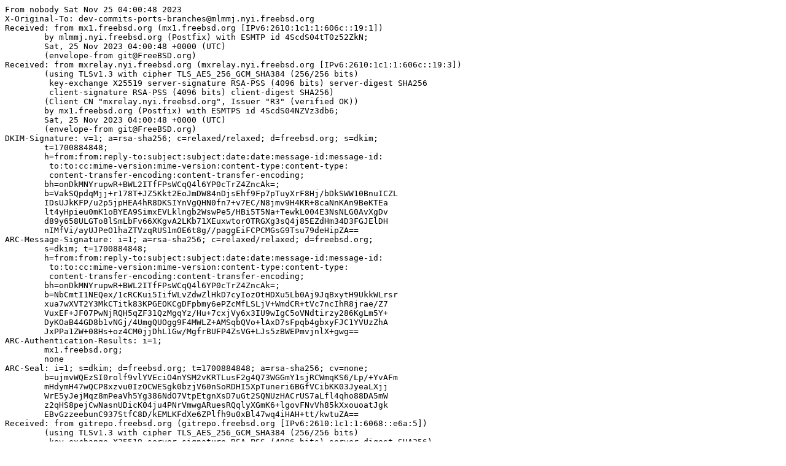

--- FILE ---
content_type: text/plain
request_url: https://lists.freebsd.org/archives/dev-commits-ports-branches/2023-November/005929.txt
body_size: 3061
content:
From nobody Sat Nov 25 04:00:48 2023
X-Original-To: dev-commits-ports-branches@mlmmj.nyi.freebsd.org
Received: from mx1.freebsd.org (mx1.freebsd.org [IPv6:2610:1c1:1:606c::19:1])
	by mlmmj.nyi.freebsd.org (Postfix) with ESMTP id 4ScdS04tT0z52ZkN;
	Sat, 25 Nov 2023 04:00:48 +0000 (UTC)
	(envelope-from git@FreeBSD.org)
Received: from mxrelay.nyi.freebsd.org (mxrelay.nyi.freebsd.org [IPv6:2610:1c1:1:606c::19:3])
	(using TLSv1.3 with cipher TLS_AES_256_GCM_SHA384 (256/256 bits)
	 key-exchange X25519 server-signature RSA-PSS (4096 bits) server-digest SHA256
	 client-signature RSA-PSS (4096 bits) client-digest SHA256)
	(Client CN "mxrelay.nyi.freebsd.org", Issuer "R3" (verified OK))
	by mx1.freebsd.org (Postfix) with ESMTPS id 4ScdS04NZVz3db6;
	Sat, 25 Nov 2023 04:00:48 +0000 (UTC)
	(envelope-from git@FreeBSD.org)
DKIM-Signature: v=1; a=rsa-sha256; c=relaxed/relaxed; d=freebsd.org; s=dkim;
	t=1700884848;
	h=from:from:reply-to:subject:subject:date:date:message-id:message-id:
	 to:to:cc:mime-version:mime-version:content-type:content-type:
	 content-transfer-encoding:content-transfer-encoding;
	bh=onDkMNYrupwR+BWL2ITfFPsWCqQ4l6YP0cTrZ4ZncAk=;
	b=VakSQpdqMjj+r178T+JZ5Kkt2EoJmDW84nDjsEhf9Fp7pTuyXrF8Hj/bDkSWW10BnuICZL
	IDsUJkKFP/u2p5jpHEA4hR8DKSIYnVgQHN0fn7+v7EC/N8jmv9H4KR+8caNnKAn9BeKTEa
	lt4yHpieu0mK1oBYEA9SimxEVLklngb2WswPe5/HBi5T5Na+TewkL004E3NsNLG0AvXgDv
	d89y658ULGTo8lSmLbFv66XKgvA2LKb71XEuxwtorOTRGXg3sQ4j85EZdHm34D3FGJElDH
	nIMfVi/ayUJPeO1haZTVzqRUS1mOE6t8g//paggEiFCPCMGsG9Tsu79deHipZA==
ARC-Message-Signature: i=1; a=rsa-sha256; c=relaxed/relaxed; d=freebsd.org;
	s=dkim; t=1700884848;
	h=from:from:reply-to:subject:subject:date:date:message-id:message-id:
	 to:to:cc:mime-version:mime-version:content-type:content-type:
	 content-transfer-encoding:content-transfer-encoding;
	bh=onDkMNYrupwR+BWL2ITfFPsWCqQ4l6YP0cTrZ4ZncAk=;
	b=NbCmtI1NEQex/1cRCKui5IifWLvZdwZlHkD7cyIozOtHDXu5Lb0Aj9JqBxytH9UkkWLrsr
	xua7wXVT2Y3MkCTitk83KPGEOKCgDFpbmy6ePZcMfLSLjV+WmdCR+tVc7ncIhR8jrae/Z7
	VuxEF+JF07PwNjRQH5qZF31QzMgqYz/Hu+7cxjVy6x3IU9wIgC5oVNdtirzy286KgLm5Y+
	DyKOaB44GD8b1vNGj/4UmgQUOgg9F4MWLZ+AMSqbQVo+lAxD7sFpqb4gbxyFJC1YVUzZhA
	JxPPa1ZW+08Hs+oz4CM0jjDhL1Gw/MgfrBUFP4ZsVG+LJs5zBWEPmvjnlX+gwg==
ARC-Authentication-Results: i=1;
	mx1.freebsd.org;
	none
ARC-Seal: i=1; s=dkim; d=freebsd.org; t=1700884848; a=rsa-sha256; cv=none;
	b=ujmvWQEzSI0rolf9vlYVEciO4nYSM2vKRTLusF2g4Q73WGGmY1sjRCWmqKS6/Lp/+YvAFm
	mHdymH47wQCP8xzvu0IzOCWESgk0bzjV60nSoRDHI5XpTuneri6BGfVCibKK03JyeaLXjj
	WrE5yJejMqz8mPeaVh5Yg386NdO7VtpEtgnXsD7uGt2SQNUzHACrUS7aLfl4qho88DA5mW
	z2qHS8pejCwNasnUDicK04ju4PNrVmwgARuesRQqlyXGmK6+lgovFNvVh85kXxouoatJgk
	EBvGzzeebunC937StfC8D/kEMLKFdXe6ZPlfh9u0xBl47wq4iHAH+tt/kwtuZA==
Received: from gitrepo.freebsd.org (gitrepo.freebsd.org [IPv6:2610:1c1:1:6068::e6a:5])
	(using TLSv1.3 with cipher TLS_AES_256_GCM_SHA384 (256/256 bits)
	 key-exchange X25519 server-signature RSA-PSS (4096 bits) server-digest SHA256)
	(Client did not present a certificate)
	by mxrelay.nyi.freebsd.org (Postfix) with ESMTPS id 4ScdS03S1Wz1CGS;
	Sat, 25 Nov 2023 04:00:48 +0000 (UTC)
	(envelope-from git@FreeBSD.org)
Received: from gitrepo.freebsd.org ([127.0.1.44])
	by gitrepo.freebsd.org (8.17.1/8.17.1) with ESMTP id 3AP40msX018524;
	Sat, 25 Nov 2023 04:00:48 GMT
	(envelope-from git@gitrepo.freebsd.org)
Received: (from git@localhost)
	by gitrepo.freebsd.org (8.17.1/8.17.1/Submit) id 3AP40mLl018510;
	Sat, 25 Nov 2023 04:00:48 GMT
	(envelope-from git)
Date: Sat, 25 Nov 2023 04:00:48 GMT
Message-Id: <202311250400.3AP40mLl018510@gitrepo.freebsd.org>
To: ports-committers@FreeBSD.org, dev-commits-ports-all@FreeBSD.org,
        dev-commits-ports-branches@FreeBSD.org
From: "Jason E. Hale" <jhale@FreeBSD.org>
Subject: git: c3d4fda5198a - 2023Q4 - devel/dbus: Fix CMake config
List-Id: Commits to the quarterly branches of the FreeBSD ports repository <dev-commits-ports-branches.freebsd.org>
List-Archive: https://lists.freebsd.org/archives/dev-commits-ports-branches
List-Help: <mailto:dev-commits-ports-branches+help@freebsd.org>
List-Post: <mailto:dev-commits-ports-branches@freebsd.org>
List-Subscribe: <mailto:dev-commits-ports-branches+subscribe@freebsd.org>
List-Unsubscribe: <mailto:dev-commits-ports-branches+unsubscribe@freebsd.org>
Sender: owner-dev-commits-ports-branches@freebsd.org
X-BeenThere: dev-commits-ports-branches@freebsd.org
MIME-Version: 1.0
Content-Type: text/plain; charset=utf-8
Content-Transfer-Encoding: 8bit
X-Git-Committer: jhale
X-Git-Repository: ports
X-Git-Refname: refs/heads/2023Q4
X-Git-Reftype: branch
X-Git-Commit: c3d4fda5198ad0fee7a13b55f25188c90596f92e
Auto-Submitted: auto-generated

The branch 2023Q4 has been updated by jhale:

URL: https://cgit.FreeBSD.org/ports/commit/?id=c3d4fda5198ad0fee7a13b55f25188c90596f92e

commit c3d4fda5198ad0fee7a13b55f25188c90596f92e
Author:     Jason E. Hale <jhale@FreeBSD.org>
AuthorDate: 2023-11-25 03:48:46 +0000
Commit:     Jason E. Hale <jhale@FreeBSD.org>
CommitDate: 2023-11-25 04:00:35 +0000

    devel/dbus: Fix CMake config
    
    The CMake config was essentially searching for the dbus pkgconfig file
    in ${LOCALBASE}/lib/pkgconfig instead of ${LOCALBASE}/libdata/pkgconfig.
    Not finding it, DBus1_FOUND was being set to false. devel/qt6-base, in
    particular, was not finding dbus before this change.
    
    MFH:            2023Q4
    (cherry picked from commit fe00c4f9a3f94b92dc13ca809a5937b7fa0230ac)
---
 devel/dbus/Makefile                                   |  1 +
 devel/dbus/files/patch-cmake_DBus1Config.pkgconfig.in | 13 +++++++++++++
 2 files changed, 14 insertions(+)

diff --git a/devel/dbus/Makefile b/devel/dbus/Makefile
index 6f526ca07aaa..d30abdb42873 100644
--- a/devel/dbus/Makefile
+++ b/devel/dbus/Makefile
@@ -1,5 +1,6 @@
 PORTNAME=	dbus
 DISTVERSION=	1.14.10
+PORTREVISION=	1
 PORTEPOCH=	1
 CATEGORIES=	devel gnome
 MASTER_SITES=	https://dbus.freedesktop.org/releases/dbus/
diff --git a/devel/dbus/files/patch-cmake_DBus1Config.pkgconfig.in b/devel/dbus/files/patch-cmake_DBus1Config.pkgconfig.in
new file mode 100644
index 000000000000..cf9b0e58b41f
--- /dev/null
+++ b/devel/dbus/files/patch-cmake_DBus1Config.pkgconfig.in
@@ -0,0 +1,13 @@
+Fix location of pkgconfig directory on FreeBSD.
+
+--- cmake/DBus1Config.pkgconfig.in.orig	2022-10-02 14:06:53 UTC
++++ cmake/DBus1Config.pkgconfig.in
+@@ -8,7 +8,7 @@
+ # [1] This variable is not required if DBus1_LIBRARIES is added
+ #     to a target with target_link_libraries
+ 
+-get_filename_component(DBus1_PKGCONFIG_DIR "${CMAKE_CURRENT_LIST_DIR}/../../pkgconfig" ABSOLUTE)
++get_filename_component(DBus1_PKGCONFIG_DIR "${CMAKE_CURRENT_LIST_DIR}/../../../libdata/pkgconfig" ABSOLUTE)
+ get_filename_component(DBus1_NEARBY_ARCH_INCLUDE_DIR "${CMAKE_CURRENT_LIST_DIR}/../../dbus-1.0/include" ABSOLUTE)
+ find_package(PkgConfig)
+ if(DEFINED ENV{PKG_CONFIG_DIR})
